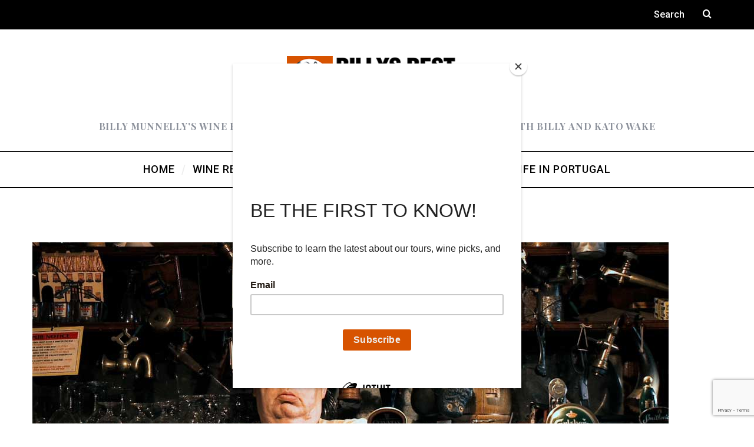

--- FILE ---
content_type: text/html; charset=utf-8
request_url: https://www.google.com/recaptcha/api2/anchor?ar=1&k=6LftjIAaAAAAACXcSIyxqH_jFn2wRAgVA6EPvREG&co=aHR0cHM6Ly9iaWxseXNiZXN0Ym90dGxlcy5jb206NDQz&hl=en&v=PoyoqOPhxBO7pBk68S4YbpHZ&size=invisible&anchor-ms=20000&execute-ms=30000&cb=rybe63gk5ncb
body_size: 48780
content:
<!DOCTYPE HTML><html dir="ltr" lang="en"><head><meta http-equiv="Content-Type" content="text/html; charset=UTF-8">
<meta http-equiv="X-UA-Compatible" content="IE=edge">
<title>reCAPTCHA</title>
<style type="text/css">
/* cyrillic-ext */
@font-face {
  font-family: 'Roboto';
  font-style: normal;
  font-weight: 400;
  font-stretch: 100%;
  src: url(//fonts.gstatic.com/s/roboto/v48/KFO7CnqEu92Fr1ME7kSn66aGLdTylUAMa3GUBHMdazTgWw.woff2) format('woff2');
  unicode-range: U+0460-052F, U+1C80-1C8A, U+20B4, U+2DE0-2DFF, U+A640-A69F, U+FE2E-FE2F;
}
/* cyrillic */
@font-face {
  font-family: 'Roboto';
  font-style: normal;
  font-weight: 400;
  font-stretch: 100%;
  src: url(//fonts.gstatic.com/s/roboto/v48/KFO7CnqEu92Fr1ME7kSn66aGLdTylUAMa3iUBHMdazTgWw.woff2) format('woff2');
  unicode-range: U+0301, U+0400-045F, U+0490-0491, U+04B0-04B1, U+2116;
}
/* greek-ext */
@font-face {
  font-family: 'Roboto';
  font-style: normal;
  font-weight: 400;
  font-stretch: 100%;
  src: url(//fonts.gstatic.com/s/roboto/v48/KFO7CnqEu92Fr1ME7kSn66aGLdTylUAMa3CUBHMdazTgWw.woff2) format('woff2');
  unicode-range: U+1F00-1FFF;
}
/* greek */
@font-face {
  font-family: 'Roboto';
  font-style: normal;
  font-weight: 400;
  font-stretch: 100%;
  src: url(//fonts.gstatic.com/s/roboto/v48/KFO7CnqEu92Fr1ME7kSn66aGLdTylUAMa3-UBHMdazTgWw.woff2) format('woff2');
  unicode-range: U+0370-0377, U+037A-037F, U+0384-038A, U+038C, U+038E-03A1, U+03A3-03FF;
}
/* math */
@font-face {
  font-family: 'Roboto';
  font-style: normal;
  font-weight: 400;
  font-stretch: 100%;
  src: url(//fonts.gstatic.com/s/roboto/v48/KFO7CnqEu92Fr1ME7kSn66aGLdTylUAMawCUBHMdazTgWw.woff2) format('woff2');
  unicode-range: U+0302-0303, U+0305, U+0307-0308, U+0310, U+0312, U+0315, U+031A, U+0326-0327, U+032C, U+032F-0330, U+0332-0333, U+0338, U+033A, U+0346, U+034D, U+0391-03A1, U+03A3-03A9, U+03B1-03C9, U+03D1, U+03D5-03D6, U+03F0-03F1, U+03F4-03F5, U+2016-2017, U+2034-2038, U+203C, U+2040, U+2043, U+2047, U+2050, U+2057, U+205F, U+2070-2071, U+2074-208E, U+2090-209C, U+20D0-20DC, U+20E1, U+20E5-20EF, U+2100-2112, U+2114-2115, U+2117-2121, U+2123-214F, U+2190, U+2192, U+2194-21AE, U+21B0-21E5, U+21F1-21F2, U+21F4-2211, U+2213-2214, U+2216-22FF, U+2308-230B, U+2310, U+2319, U+231C-2321, U+2336-237A, U+237C, U+2395, U+239B-23B7, U+23D0, U+23DC-23E1, U+2474-2475, U+25AF, U+25B3, U+25B7, U+25BD, U+25C1, U+25CA, U+25CC, U+25FB, U+266D-266F, U+27C0-27FF, U+2900-2AFF, U+2B0E-2B11, U+2B30-2B4C, U+2BFE, U+3030, U+FF5B, U+FF5D, U+1D400-1D7FF, U+1EE00-1EEFF;
}
/* symbols */
@font-face {
  font-family: 'Roboto';
  font-style: normal;
  font-weight: 400;
  font-stretch: 100%;
  src: url(//fonts.gstatic.com/s/roboto/v48/KFO7CnqEu92Fr1ME7kSn66aGLdTylUAMaxKUBHMdazTgWw.woff2) format('woff2');
  unicode-range: U+0001-000C, U+000E-001F, U+007F-009F, U+20DD-20E0, U+20E2-20E4, U+2150-218F, U+2190, U+2192, U+2194-2199, U+21AF, U+21E6-21F0, U+21F3, U+2218-2219, U+2299, U+22C4-22C6, U+2300-243F, U+2440-244A, U+2460-24FF, U+25A0-27BF, U+2800-28FF, U+2921-2922, U+2981, U+29BF, U+29EB, U+2B00-2BFF, U+4DC0-4DFF, U+FFF9-FFFB, U+10140-1018E, U+10190-1019C, U+101A0, U+101D0-101FD, U+102E0-102FB, U+10E60-10E7E, U+1D2C0-1D2D3, U+1D2E0-1D37F, U+1F000-1F0FF, U+1F100-1F1AD, U+1F1E6-1F1FF, U+1F30D-1F30F, U+1F315, U+1F31C, U+1F31E, U+1F320-1F32C, U+1F336, U+1F378, U+1F37D, U+1F382, U+1F393-1F39F, U+1F3A7-1F3A8, U+1F3AC-1F3AF, U+1F3C2, U+1F3C4-1F3C6, U+1F3CA-1F3CE, U+1F3D4-1F3E0, U+1F3ED, U+1F3F1-1F3F3, U+1F3F5-1F3F7, U+1F408, U+1F415, U+1F41F, U+1F426, U+1F43F, U+1F441-1F442, U+1F444, U+1F446-1F449, U+1F44C-1F44E, U+1F453, U+1F46A, U+1F47D, U+1F4A3, U+1F4B0, U+1F4B3, U+1F4B9, U+1F4BB, U+1F4BF, U+1F4C8-1F4CB, U+1F4D6, U+1F4DA, U+1F4DF, U+1F4E3-1F4E6, U+1F4EA-1F4ED, U+1F4F7, U+1F4F9-1F4FB, U+1F4FD-1F4FE, U+1F503, U+1F507-1F50B, U+1F50D, U+1F512-1F513, U+1F53E-1F54A, U+1F54F-1F5FA, U+1F610, U+1F650-1F67F, U+1F687, U+1F68D, U+1F691, U+1F694, U+1F698, U+1F6AD, U+1F6B2, U+1F6B9-1F6BA, U+1F6BC, U+1F6C6-1F6CF, U+1F6D3-1F6D7, U+1F6E0-1F6EA, U+1F6F0-1F6F3, U+1F6F7-1F6FC, U+1F700-1F7FF, U+1F800-1F80B, U+1F810-1F847, U+1F850-1F859, U+1F860-1F887, U+1F890-1F8AD, U+1F8B0-1F8BB, U+1F8C0-1F8C1, U+1F900-1F90B, U+1F93B, U+1F946, U+1F984, U+1F996, U+1F9E9, U+1FA00-1FA6F, U+1FA70-1FA7C, U+1FA80-1FA89, U+1FA8F-1FAC6, U+1FACE-1FADC, U+1FADF-1FAE9, U+1FAF0-1FAF8, U+1FB00-1FBFF;
}
/* vietnamese */
@font-face {
  font-family: 'Roboto';
  font-style: normal;
  font-weight: 400;
  font-stretch: 100%;
  src: url(//fonts.gstatic.com/s/roboto/v48/KFO7CnqEu92Fr1ME7kSn66aGLdTylUAMa3OUBHMdazTgWw.woff2) format('woff2');
  unicode-range: U+0102-0103, U+0110-0111, U+0128-0129, U+0168-0169, U+01A0-01A1, U+01AF-01B0, U+0300-0301, U+0303-0304, U+0308-0309, U+0323, U+0329, U+1EA0-1EF9, U+20AB;
}
/* latin-ext */
@font-face {
  font-family: 'Roboto';
  font-style: normal;
  font-weight: 400;
  font-stretch: 100%;
  src: url(//fonts.gstatic.com/s/roboto/v48/KFO7CnqEu92Fr1ME7kSn66aGLdTylUAMa3KUBHMdazTgWw.woff2) format('woff2');
  unicode-range: U+0100-02BA, U+02BD-02C5, U+02C7-02CC, U+02CE-02D7, U+02DD-02FF, U+0304, U+0308, U+0329, U+1D00-1DBF, U+1E00-1E9F, U+1EF2-1EFF, U+2020, U+20A0-20AB, U+20AD-20C0, U+2113, U+2C60-2C7F, U+A720-A7FF;
}
/* latin */
@font-face {
  font-family: 'Roboto';
  font-style: normal;
  font-weight: 400;
  font-stretch: 100%;
  src: url(//fonts.gstatic.com/s/roboto/v48/KFO7CnqEu92Fr1ME7kSn66aGLdTylUAMa3yUBHMdazQ.woff2) format('woff2');
  unicode-range: U+0000-00FF, U+0131, U+0152-0153, U+02BB-02BC, U+02C6, U+02DA, U+02DC, U+0304, U+0308, U+0329, U+2000-206F, U+20AC, U+2122, U+2191, U+2193, U+2212, U+2215, U+FEFF, U+FFFD;
}
/* cyrillic-ext */
@font-face {
  font-family: 'Roboto';
  font-style: normal;
  font-weight: 500;
  font-stretch: 100%;
  src: url(//fonts.gstatic.com/s/roboto/v48/KFO7CnqEu92Fr1ME7kSn66aGLdTylUAMa3GUBHMdazTgWw.woff2) format('woff2');
  unicode-range: U+0460-052F, U+1C80-1C8A, U+20B4, U+2DE0-2DFF, U+A640-A69F, U+FE2E-FE2F;
}
/* cyrillic */
@font-face {
  font-family: 'Roboto';
  font-style: normal;
  font-weight: 500;
  font-stretch: 100%;
  src: url(//fonts.gstatic.com/s/roboto/v48/KFO7CnqEu92Fr1ME7kSn66aGLdTylUAMa3iUBHMdazTgWw.woff2) format('woff2');
  unicode-range: U+0301, U+0400-045F, U+0490-0491, U+04B0-04B1, U+2116;
}
/* greek-ext */
@font-face {
  font-family: 'Roboto';
  font-style: normal;
  font-weight: 500;
  font-stretch: 100%;
  src: url(//fonts.gstatic.com/s/roboto/v48/KFO7CnqEu92Fr1ME7kSn66aGLdTylUAMa3CUBHMdazTgWw.woff2) format('woff2');
  unicode-range: U+1F00-1FFF;
}
/* greek */
@font-face {
  font-family: 'Roboto';
  font-style: normal;
  font-weight: 500;
  font-stretch: 100%;
  src: url(//fonts.gstatic.com/s/roboto/v48/KFO7CnqEu92Fr1ME7kSn66aGLdTylUAMa3-UBHMdazTgWw.woff2) format('woff2');
  unicode-range: U+0370-0377, U+037A-037F, U+0384-038A, U+038C, U+038E-03A1, U+03A3-03FF;
}
/* math */
@font-face {
  font-family: 'Roboto';
  font-style: normal;
  font-weight: 500;
  font-stretch: 100%;
  src: url(//fonts.gstatic.com/s/roboto/v48/KFO7CnqEu92Fr1ME7kSn66aGLdTylUAMawCUBHMdazTgWw.woff2) format('woff2');
  unicode-range: U+0302-0303, U+0305, U+0307-0308, U+0310, U+0312, U+0315, U+031A, U+0326-0327, U+032C, U+032F-0330, U+0332-0333, U+0338, U+033A, U+0346, U+034D, U+0391-03A1, U+03A3-03A9, U+03B1-03C9, U+03D1, U+03D5-03D6, U+03F0-03F1, U+03F4-03F5, U+2016-2017, U+2034-2038, U+203C, U+2040, U+2043, U+2047, U+2050, U+2057, U+205F, U+2070-2071, U+2074-208E, U+2090-209C, U+20D0-20DC, U+20E1, U+20E5-20EF, U+2100-2112, U+2114-2115, U+2117-2121, U+2123-214F, U+2190, U+2192, U+2194-21AE, U+21B0-21E5, U+21F1-21F2, U+21F4-2211, U+2213-2214, U+2216-22FF, U+2308-230B, U+2310, U+2319, U+231C-2321, U+2336-237A, U+237C, U+2395, U+239B-23B7, U+23D0, U+23DC-23E1, U+2474-2475, U+25AF, U+25B3, U+25B7, U+25BD, U+25C1, U+25CA, U+25CC, U+25FB, U+266D-266F, U+27C0-27FF, U+2900-2AFF, U+2B0E-2B11, U+2B30-2B4C, U+2BFE, U+3030, U+FF5B, U+FF5D, U+1D400-1D7FF, U+1EE00-1EEFF;
}
/* symbols */
@font-face {
  font-family: 'Roboto';
  font-style: normal;
  font-weight: 500;
  font-stretch: 100%;
  src: url(//fonts.gstatic.com/s/roboto/v48/KFO7CnqEu92Fr1ME7kSn66aGLdTylUAMaxKUBHMdazTgWw.woff2) format('woff2');
  unicode-range: U+0001-000C, U+000E-001F, U+007F-009F, U+20DD-20E0, U+20E2-20E4, U+2150-218F, U+2190, U+2192, U+2194-2199, U+21AF, U+21E6-21F0, U+21F3, U+2218-2219, U+2299, U+22C4-22C6, U+2300-243F, U+2440-244A, U+2460-24FF, U+25A0-27BF, U+2800-28FF, U+2921-2922, U+2981, U+29BF, U+29EB, U+2B00-2BFF, U+4DC0-4DFF, U+FFF9-FFFB, U+10140-1018E, U+10190-1019C, U+101A0, U+101D0-101FD, U+102E0-102FB, U+10E60-10E7E, U+1D2C0-1D2D3, U+1D2E0-1D37F, U+1F000-1F0FF, U+1F100-1F1AD, U+1F1E6-1F1FF, U+1F30D-1F30F, U+1F315, U+1F31C, U+1F31E, U+1F320-1F32C, U+1F336, U+1F378, U+1F37D, U+1F382, U+1F393-1F39F, U+1F3A7-1F3A8, U+1F3AC-1F3AF, U+1F3C2, U+1F3C4-1F3C6, U+1F3CA-1F3CE, U+1F3D4-1F3E0, U+1F3ED, U+1F3F1-1F3F3, U+1F3F5-1F3F7, U+1F408, U+1F415, U+1F41F, U+1F426, U+1F43F, U+1F441-1F442, U+1F444, U+1F446-1F449, U+1F44C-1F44E, U+1F453, U+1F46A, U+1F47D, U+1F4A3, U+1F4B0, U+1F4B3, U+1F4B9, U+1F4BB, U+1F4BF, U+1F4C8-1F4CB, U+1F4D6, U+1F4DA, U+1F4DF, U+1F4E3-1F4E6, U+1F4EA-1F4ED, U+1F4F7, U+1F4F9-1F4FB, U+1F4FD-1F4FE, U+1F503, U+1F507-1F50B, U+1F50D, U+1F512-1F513, U+1F53E-1F54A, U+1F54F-1F5FA, U+1F610, U+1F650-1F67F, U+1F687, U+1F68D, U+1F691, U+1F694, U+1F698, U+1F6AD, U+1F6B2, U+1F6B9-1F6BA, U+1F6BC, U+1F6C6-1F6CF, U+1F6D3-1F6D7, U+1F6E0-1F6EA, U+1F6F0-1F6F3, U+1F6F7-1F6FC, U+1F700-1F7FF, U+1F800-1F80B, U+1F810-1F847, U+1F850-1F859, U+1F860-1F887, U+1F890-1F8AD, U+1F8B0-1F8BB, U+1F8C0-1F8C1, U+1F900-1F90B, U+1F93B, U+1F946, U+1F984, U+1F996, U+1F9E9, U+1FA00-1FA6F, U+1FA70-1FA7C, U+1FA80-1FA89, U+1FA8F-1FAC6, U+1FACE-1FADC, U+1FADF-1FAE9, U+1FAF0-1FAF8, U+1FB00-1FBFF;
}
/* vietnamese */
@font-face {
  font-family: 'Roboto';
  font-style: normal;
  font-weight: 500;
  font-stretch: 100%;
  src: url(//fonts.gstatic.com/s/roboto/v48/KFO7CnqEu92Fr1ME7kSn66aGLdTylUAMa3OUBHMdazTgWw.woff2) format('woff2');
  unicode-range: U+0102-0103, U+0110-0111, U+0128-0129, U+0168-0169, U+01A0-01A1, U+01AF-01B0, U+0300-0301, U+0303-0304, U+0308-0309, U+0323, U+0329, U+1EA0-1EF9, U+20AB;
}
/* latin-ext */
@font-face {
  font-family: 'Roboto';
  font-style: normal;
  font-weight: 500;
  font-stretch: 100%;
  src: url(//fonts.gstatic.com/s/roboto/v48/KFO7CnqEu92Fr1ME7kSn66aGLdTylUAMa3KUBHMdazTgWw.woff2) format('woff2');
  unicode-range: U+0100-02BA, U+02BD-02C5, U+02C7-02CC, U+02CE-02D7, U+02DD-02FF, U+0304, U+0308, U+0329, U+1D00-1DBF, U+1E00-1E9F, U+1EF2-1EFF, U+2020, U+20A0-20AB, U+20AD-20C0, U+2113, U+2C60-2C7F, U+A720-A7FF;
}
/* latin */
@font-face {
  font-family: 'Roboto';
  font-style: normal;
  font-weight: 500;
  font-stretch: 100%;
  src: url(//fonts.gstatic.com/s/roboto/v48/KFO7CnqEu92Fr1ME7kSn66aGLdTylUAMa3yUBHMdazQ.woff2) format('woff2');
  unicode-range: U+0000-00FF, U+0131, U+0152-0153, U+02BB-02BC, U+02C6, U+02DA, U+02DC, U+0304, U+0308, U+0329, U+2000-206F, U+20AC, U+2122, U+2191, U+2193, U+2212, U+2215, U+FEFF, U+FFFD;
}
/* cyrillic-ext */
@font-face {
  font-family: 'Roboto';
  font-style: normal;
  font-weight: 900;
  font-stretch: 100%;
  src: url(//fonts.gstatic.com/s/roboto/v48/KFO7CnqEu92Fr1ME7kSn66aGLdTylUAMa3GUBHMdazTgWw.woff2) format('woff2');
  unicode-range: U+0460-052F, U+1C80-1C8A, U+20B4, U+2DE0-2DFF, U+A640-A69F, U+FE2E-FE2F;
}
/* cyrillic */
@font-face {
  font-family: 'Roboto';
  font-style: normal;
  font-weight: 900;
  font-stretch: 100%;
  src: url(//fonts.gstatic.com/s/roboto/v48/KFO7CnqEu92Fr1ME7kSn66aGLdTylUAMa3iUBHMdazTgWw.woff2) format('woff2');
  unicode-range: U+0301, U+0400-045F, U+0490-0491, U+04B0-04B1, U+2116;
}
/* greek-ext */
@font-face {
  font-family: 'Roboto';
  font-style: normal;
  font-weight: 900;
  font-stretch: 100%;
  src: url(//fonts.gstatic.com/s/roboto/v48/KFO7CnqEu92Fr1ME7kSn66aGLdTylUAMa3CUBHMdazTgWw.woff2) format('woff2');
  unicode-range: U+1F00-1FFF;
}
/* greek */
@font-face {
  font-family: 'Roboto';
  font-style: normal;
  font-weight: 900;
  font-stretch: 100%;
  src: url(//fonts.gstatic.com/s/roboto/v48/KFO7CnqEu92Fr1ME7kSn66aGLdTylUAMa3-UBHMdazTgWw.woff2) format('woff2');
  unicode-range: U+0370-0377, U+037A-037F, U+0384-038A, U+038C, U+038E-03A1, U+03A3-03FF;
}
/* math */
@font-face {
  font-family: 'Roboto';
  font-style: normal;
  font-weight: 900;
  font-stretch: 100%;
  src: url(//fonts.gstatic.com/s/roboto/v48/KFO7CnqEu92Fr1ME7kSn66aGLdTylUAMawCUBHMdazTgWw.woff2) format('woff2');
  unicode-range: U+0302-0303, U+0305, U+0307-0308, U+0310, U+0312, U+0315, U+031A, U+0326-0327, U+032C, U+032F-0330, U+0332-0333, U+0338, U+033A, U+0346, U+034D, U+0391-03A1, U+03A3-03A9, U+03B1-03C9, U+03D1, U+03D5-03D6, U+03F0-03F1, U+03F4-03F5, U+2016-2017, U+2034-2038, U+203C, U+2040, U+2043, U+2047, U+2050, U+2057, U+205F, U+2070-2071, U+2074-208E, U+2090-209C, U+20D0-20DC, U+20E1, U+20E5-20EF, U+2100-2112, U+2114-2115, U+2117-2121, U+2123-214F, U+2190, U+2192, U+2194-21AE, U+21B0-21E5, U+21F1-21F2, U+21F4-2211, U+2213-2214, U+2216-22FF, U+2308-230B, U+2310, U+2319, U+231C-2321, U+2336-237A, U+237C, U+2395, U+239B-23B7, U+23D0, U+23DC-23E1, U+2474-2475, U+25AF, U+25B3, U+25B7, U+25BD, U+25C1, U+25CA, U+25CC, U+25FB, U+266D-266F, U+27C0-27FF, U+2900-2AFF, U+2B0E-2B11, U+2B30-2B4C, U+2BFE, U+3030, U+FF5B, U+FF5D, U+1D400-1D7FF, U+1EE00-1EEFF;
}
/* symbols */
@font-face {
  font-family: 'Roboto';
  font-style: normal;
  font-weight: 900;
  font-stretch: 100%;
  src: url(//fonts.gstatic.com/s/roboto/v48/KFO7CnqEu92Fr1ME7kSn66aGLdTylUAMaxKUBHMdazTgWw.woff2) format('woff2');
  unicode-range: U+0001-000C, U+000E-001F, U+007F-009F, U+20DD-20E0, U+20E2-20E4, U+2150-218F, U+2190, U+2192, U+2194-2199, U+21AF, U+21E6-21F0, U+21F3, U+2218-2219, U+2299, U+22C4-22C6, U+2300-243F, U+2440-244A, U+2460-24FF, U+25A0-27BF, U+2800-28FF, U+2921-2922, U+2981, U+29BF, U+29EB, U+2B00-2BFF, U+4DC0-4DFF, U+FFF9-FFFB, U+10140-1018E, U+10190-1019C, U+101A0, U+101D0-101FD, U+102E0-102FB, U+10E60-10E7E, U+1D2C0-1D2D3, U+1D2E0-1D37F, U+1F000-1F0FF, U+1F100-1F1AD, U+1F1E6-1F1FF, U+1F30D-1F30F, U+1F315, U+1F31C, U+1F31E, U+1F320-1F32C, U+1F336, U+1F378, U+1F37D, U+1F382, U+1F393-1F39F, U+1F3A7-1F3A8, U+1F3AC-1F3AF, U+1F3C2, U+1F3C4-1F3C6, U+1F3CA-1F3CE, U+1F3D4-1F3E0, U+1F3ED, U+1F3F1-1F3F3, U+1F3F5-1F3F7, U+1F408, U+1F415, U+1F41F, U+1F426, U+1F43F, U+1F441-1F442, U+1F444, U+1F446-1F449, U+1F44C-1F44E, U+1F453, U+1F46A, U+1F47D, U+1F4A3, U+1F4B0, U+1F4B3, U+1F4B9, U+1F4BB, U+1F4BF, U+1F4C8-1F4CB, U+1F4D6, U+1F4DA, U+1F4DF, U+1F4E3-1F4E6, U+1F4EA-1F4ED, U+1F4F7, U+1F4F9-1F4FB, U+1F4FD-1F4FE, U+1F503, U+1F507-1F50B, U+1F50D, U+1F512-1F513, U+1F53E-1F54A, U+1F54F-1F5FA, U+1F610, U+1F650-1F67F, U+1F687, U+1F68D, U+1F691, U+1F694, U+1F698, U+1F6AD, U+1F6B2, U+1F6B9-1F6BA, U+1F6BC, U+1F6C6-1F6CF, U+1F6D3-1F6D7, U+1F6E0-1F6EA, U+1F6F0-1F6F3, U+1F6F7-1F6FC, U+1F700-1F7FF, U+1F800-1F80B, U+1F810-1F847, U+1F850-1F859, U+1F860-1F887, U+1F890-1F8AD, U+1F8B0-1F8BB, U+1F8C0-1F8C1, U+1F900-1F90B, U+1F93B, U+1F946, U+1F984, U+1F996, U+1F9E9, U+1FA00-1FA6F, U+1FA70-1FA7C, U+1FA80-1FA89, U+1FA8F-1FAC6, U+1FACE-1FADC, U+1FADF-1FAE9, U+1FAF0-1FAF8, U+1FB00-1FBFF;
}
/* vietnamese */
@font-face {
  font-family: 'Roboto';
  font-style: normal;
  font-weight: 900;
  font-stretch: 100%;
  src: url(//fonts.gstatic.com/s/roboto/v48/KFO7CnqEu92Fr1ME7kSn66aGLdTylUAMa3OUBHMdazTgWw.woff2) format('woff2');
  unicode-range: U+0102-0103, U+0110-0111, U+0128-0129, U+0168-0169, U+01A0-01A1, U+01AF-01B0, U+0300-0301, U+0303-0304, U+0308-0309, U+0323, U+0329, U+1EA0-1EF9, U+20AB;
}
/* latin-ext */
@font-face {
  font-family: 'Roboto';
  font-style: normal;
  font-weight: 900;
  font-stretch: 100%;
  src: url(//fonts.gstatic.com/s/roboto/v48/KFO7CnqEu92Fr1ME7kSn66aGLdTylUAMa3KUBHMdazTgWw.woff2) format('woff2');
  unicode-range: U+0100-02BA, U+02BD-02C5, U+02C7-02CC, U+02CE-02D7, U+02DD-02FF, U+0304, U+0308, U+0329, U+1D00-1DBF, U+1E00-1E9F, U+1EF2-1EFF, U+2020, U+20A0-20AB, U+20AD-20C0, U+2113, U+2C60-2C7F, U+A720-A7FF;
}
/* latin */
@font-face {
  font-family: 'Roboto';
  font-style: normal;
  font-weight: 900;
  font-stretch: 100%;
  src: url(//fonts.gstatic.com/s/roboto/v48/KFO7CnqEu92Fr1ME7kSn66aGLdTylUAMa3yUBHMdazQ.woff2) format('woff2');
  unicode-range: U+0000-00FF, U+0131, U+0152-0153, U+02BB-02BC, U+02C6, U+02DA, U+02DC, U+0304, U+0308, U+0329, U+2000-206F, U+20AC, U+2122, U+2191, U+2193, U+2212, U+2215, U+FEFF, U+FFFD;
}

</style>
<link rel="stylesheet" type="text/css" href="https://www.gstatic.com/recaptcha/releases/PoyoqOPhxBO7pBk68S4YbpHZ/styles__ltr.css">
<script nonce="Lh5LLvpbfRiaz2mwJZAgxQ" type="text/javascript">window['__recaptcha_api'] = 'https://www.google.com/recaptcha/api2/';</script>
<script type="text/javascript" src="https://www.gstatic.com/recaptcha/releases/PoyoqOPhxBO7pBk68S4YbpHZ/recaptcha__en.js" nonce="Lh5LLvpbfRiaz2mwJZAgxQ">
      
    </script></head>
<body><div id="rc-anchor-alert" class="rc-anchor-alert"></div>
<input type="hidden" id="recaptcha-token" value="[base64]">
<script type="text/javascript" nonce="Lh5LLvpbfRiaz2mwJZAgxQ">
      recaptcha.anchor.Main.init("[\x22ainput\x22,[\x22bgdata\x22,\x22\x22,\[base64]/[base64]/[base64]/KE4oMTI0LHYsdi5HKSxMWihsLHYpKTpOKDEyNCx2LGwpLFYpLHYpLFQpKSxGKDE3MSx2KX0scjc9ZnVuY3Rpb24obCl7cmV0dXJuIGx9LEM9ZnVuY3Rpb24obCxWLHYpe04odixsLFYpLFZbYWtdPTI3OTZ9LG49ZnVuY3Rpb24obCxWKXtWLlg9KChWLlg/[base64]/[base64]/[base64]/[base64]/[base64]/[base64]/[base64]/[base64]/[base64]/[base64]/[base64]\\u003d\x22,\[base64]\\u003d\x22,\x22w5QWw6g6wqY4Ny5pY8KUwrZVwpzCv1bDncK+HQDClAnDjcKTwpNLfUZVMRrCs8O8P8KnbcKIb8Ocw5QRwqvDssOgD8OQwoBILcO9BH7DrgNZwqzCgsOPw5kDw6TCocK4wrcNe8KeacKsOcKke8OePTDDkD5Hw6BIwq/[base64]/DqMO+fsO+woQ9AsKNPWDChsOAw4PChUDCkShVw4LCs8OOw78fW01mP8KqPRnCtjXChFUVwrnDk8Onw67DvRjDtxJPOBVCfMKRwrsBJMOfw61lwrZNOcKkwoHDlsO/w7cPw5HCkSJlFhvCk8Omw5xRacKhw6TDlMKHw7LChhoSwpx4ShslXHovw7pqwplLw75GNsKUAcO4w6zDnHxZKcOsw5XDi8O3A3VJw43Cs2rDskXDvh/Cp8KfcAhdNcO1YMOzw4hmw6zCmXjChsOMw6rCnMOZw7kQc01ub8OHaDPCjcOrJSY5w7U/woXDtcOXw4HCk8OHwpHCnDdlw6HCg8KHwoxSwp/DqBh4wrHDnMK1w4B2woUOAcKbN8OWw6HDqlBkTRJTwo7DksKFwrPCrF3Dmn3DpyTCuXvCmxjDuEcYwrYtYiHCpcK8w6jClMKuwqFYAT3Cq8KKw4/DtUhROsKCw7vCryBQwoBmGVwdwro6KEvDrmM9w74cMlxHwpPChVQ8wpxbHcKATwTDrXXCpcONw7HDtsKRa8K9wrIEwqHCs8Kewp1mJcOPwoTCmMKZEcKKZRPDqcOyHw/Dp3J/P8KAwpnChcOMa8K1dcKSwqnCg1/DryfDuATCqQzCp8OHPBIkw5Viw5/DssKiK0zDtGHCnSgEw7nCusKhIsKHwpMqw61jwoLCvcOoScOgAFLCjMKUw7XDsx/[base64]/eMKoeFXDh150w6lmRsOfwr4Uw4IDNMOyMQbCrMKfR8K/w5HDj8KMeHE+JsKxwpbDsG8jwqvDl2rCicOeF8OwMVTDpzXDtQbCnsK8FkDDgyYOwqRBLH9SC8O0w4NnJMKmw6fCkkHCo0vDn8KTw6TDkD97w7/[base64]/w7FcY8KYccKrw5XDj8O8GMKAGSTDqiJoV8K2woXCrcOkwqFzE8OlIsOMwrXCucKZcXV+woTCklTDvsOyKcOpwq3CjU/CrXVTT8O8NQAAJ8OYw5EQw6c8wqLCisO1PAZ1w67DlyXDvcOlLBR9w7zCqQrCqsOHwrDDl13Ch1wfCE7DogBuCsKswp/Cj07Di8K/Q3vCvzdleFNkVMO9ZXvCtcKmwrJ4w5Z7w61OB8O5wqLDrcOjw7nDr17Coh9iLcK7JsOFFHPCkcOJSwAxZsOdA21NPwbDjsO1wp/Csm7DnMKlw7AMw5QIwpV9wqo7TgvCj8O1Y8OHM8OQHcOzSMKZwpZ9w7wDaGAaZUlrw6rDgR/[base64]/[base64]/Cp8Opw4fCnEvCrwBsLEXDqjAgw6NLw7fCpR3CjcKdwpDDkWYjH8K4wonDuMKmK8Kkw7pCw4/CqMOGw7zDk8OywpHDnMO4GAojTRwAw6phMMK7McKQXBFqcSZOw7LDg8OPwp9TwprDtz0jwrkawq/[base64]/DrMOAaMO7w6nChSXDjmc5RF7CscKYKyhlw7jCvSPCr8K+wpoBFDbDiMOuKU7CsMO/EE0icsKxQMOQw6hUZ1fDtcK4w5LDmzTCgsO2bsKdT8K+XcO4ZhclVcKQwqbDsAgMwr09WU/CrCjCrDjCnMKvJzIww7vDqsO5wrbCocOGwroOwrIxw49fw4d0wqw6wqzDlcKHw4V6woJHT0/Cm8OswpEhwrZKw519YsO2TsKBwrvCjcODw6xlN0fCtcKtw4bDo1PDvcK/w4zCssOOwpcsW8O1W8KJQsKkR8Kxwq1uS8OSVVh8woXDuwYowplKw6XDnRfDjcOJeMKOFiPCt8Kew5vDlytbwrgmPyMkw5A7V8K+J8OiwoZpLyVIwoJbZg/[base64]/wo84cVzDk2tlwqd3wpRnZ3kvwrrDu8OiXyzCvSfCisORXMKBT8OWYwA1WMKdw6DCh8KvwptQTcK/w51vBGotcCLCiMK4wpJmw7ItNsK+wrcDM2oHLynDl0xTwo3CnsKCw4XDn2Zfw6U9YAnDisK5DnFPwp/CrsKrfCBOEGPDg8OJw540w4HDrsK/LFEKwpsAcMKwV8O+alvDswwzw5lEw7rDicK5IcKEdUcLw5HCgHpqw6LDusOWw4/CkDx3SzXCosKWw6tbCGhoP8ORFQV2w5l/wp48cFPDpsOfNcO6wqV7w6xUwqUzw6pJwpMywrPCvEvDjmYhEMKSXxcqfMOhK8O8UFbCiW0/dVMGGRwYVMK4woNAwow3wpfDnsKiBMKHK8Oaw7zCq8O/[base64]/CgMO8woHCmCvDvcK9wr96w7Jww68iwrA0cwfDtgDDp1cew5vCmQJPH8OMwpcVwrxFUcKpw4zCnMKRIMKZw7LDkh3Cl2rCvjHChcKYBSp9wq9xaVQ4wpLDhG4nBg3CsMKFMcKtZnzCuMO6FMOqQsKGEEPDlh/[base64]/ChsKbXMKNOMKKwoB+wonDo3LCi8KPKygFOlXDkMO2KMKbwo/CucKPNwrCvzjCp2Rcw4fCoMOJw7EvwpbCuGXDvlTDpCp3YXY+UcKTTMOxdcOzw6ZBwoJaGCzCqTQ9w5dsVEPDisOLw4deVsO3w5Q7TXkVw4F/w50kEcKyYg7DpDUycsKXBw8RN8KBwrUTw5PDgcOUWwjDtQnDmR7ClcOhOhjCusO1wr3ConjCoMOxw5rDkxdQw6TCqMOmIz9Awpc2wrUnHkjCoQZoJMOXwpphworDt0o2w5BCJsOsE8KJwqDDn8OCwrXDvWh/wrRJwo3Dl8KqwpfDsnnDuMOhLsKxw6bCjydKKWdgFgXCq8K0wolPw4x/w7IzMsKEf8O1wpjDiVbCtwIQwq9wO3HCusKCwrtNaEJkKcKTwrM0J8ObUmFgw7AQwq1QAz7Dn8ORwpzDqsO4BF9cw5zCi8OdwpnDrSLCilnCu3HCscKSw4Faw75lw4rDvgrCmGg7wqkPSijDi8OxHxXDvcOvHD3CtsKOesODTR/[base64]/Dr8KiwonCjyhIwqgFVsObwolWwq17w5jDnsO9IkvCi2fCgipOwoJXEcOMwqXDucKFZcODw7HCu8KYw6xtFy/DgMKQwr7CmsO8Z1PCt2VfwojCviMDw5TCi2rDollfIWd9WsOjYFhgUV/[base64]/PD3Cs8OyLMKuwqp8QcOOwpt6w4Rrw4TCncOFwqAreyzDssOtEXk1w5jCqk1II8OJVC/DkUttSBHCoMKgSlrCtcKew6xvw7LCuMKgesK+fi/[base64]/CoMKeXMOmw4YgN8KQwolLwrd0wppPS8KKw7XCusOWwqQvLMKVRMOcTAvDj8KBwpbDgMKGwp3CgW1lLMKmwqfCqllzw47DvcOhKMO8w6rCtMO+RnpVw4zDkiVLwqTCpsKIVk9KecOjQB/Dk8O+wp/CjwpWEsOJPCfDpsOgUVwHHcOaY20Qw7TDuGtXwod+KnTDncKnwqnDpcOjw6XDucOgasOnw6TCnsKpYcOUw5TDhsKGwoPDj1ZIOcOcw5HDuMOhw4ZmNxUAKsO/[base64]/FSLCocK3wrJ9wo3CrMO5w6Z5w6HDghc1w700esO+asOwVcKqwqjCvsK+ADHCjUo3wp0uwqQYwpMvw4dYBsOww5bCiTIzEcOvN2XDs8KId3LDuVl+SE7DqSvDhEbDrcKuwrtiwrEJCCLDnAA9w7/CrsKbw6drQMKSTSHDuHnDo8O0w5haUMKUw7l8csOtwrTDuMKAw7rDo8KpwpN1w5QuXsOfwogEwozCjyEbEMOzw6nDkQJywq7Cm8O5KQ9Iw4p0wqLDu8KOwpsXLcKLwpIZwoLDjcOhE8K4O8OBw4gPIhTCoMOQw79nOR/Dv23Chx88w7zCoHM0w5TCvcOuCMKHF2M+woTDpMKmJknDr8KAEG3DkFfDgGLDrmcGasOSX8KxHcOcw69Dw5wRwprDr8KQwrPCpW/CpMKywos9w5DCm1nChn4SLTcTRzLCl8Knw58xWMOww5tOwoguw58gdcKRwrLCmsOLcRpND8O2w5Bnw6rChQFCEMKyGVHCh8OCa8KOWcKGwolqw5IIAcODecK4TsOQw7/DucO1w4/Cg8OqIi/[base64]/w6/[base64]/DnDPCs8O/VwzClQLCj2UGI8O3wq/CmMOCw7dMw6YJw49cWcOicsK0TMK8wqEJfsKBwrYTNh3CocK9N8KTwqPCjsKYEMKgCQvCl3R2w69VUQPCpC0YJcKDw73DrmPDjypNLsOsXnXCky/Cq8OtasO6wqPDi1ArPMO3E8KPwpkkwqbDkk3DvksZw6rDpMKETcO8A8Ohw4pEw4Nuc8KcNy44w50bBAXCgsKWw45JTsONwpbCgFh8dMK2woPDrsOewqfDpk4eC8KIFcKmw7Y0BRNIw787w6PCl8Kww61cCAbCoQrCkcK2wpIlw6lHwr/DvH1zP8OxPx02w5zCkkzDp8OJwrB/w6fDt8KxB11FOcKfwo/[base64]/DhWFnSsOCUDBuwq/[base64]/CqMO3wpHCgcOzw4MOD8OhwpV7wpnDtcKQHBpSw5XDqsKew7jCh8KgQMKowq8wNFF6w6Q1wrh2Cnd7w4QGDMKWwoMqKgHCoSt7RSjCgcKrw5nDoMO3w41aPW/[base64]/CrEkxw5TDjcO+wrDCoMOUXlTDpF7DksOkwq0eag7CmcOww7XCm8KaDcKUwp8DMmHCh19UCFHDpcKYEVjDigXDkiMFwqgufx/Ckwkyw5bDtVQfwrbCksKmw5HCpBfCg8Ktw6tuw4fDksOZw6dmwpFxwpHDh0rCisOGP3g0VMKRCRIaGMKLwpDCk8OYwozClcKfw5/CpsKiUX/DmcOewonDosKuHkYsw75WFxdBGcOxL8OcbcO3wr1aw5VWGjYgw7rDgV11wqA2wq/CmgAcwpnCssOFwqLCugJDbz5STCfCn8OqUFlAwo4sDsKUw7gdC8OBJ8KYwrPDsTHDssKSwrjDsBoqwo/Dow/[base64]/DncKawqMFbTHComDDmz8Tw45owq/[base64]/TsOTwq/[base64]/CtU/Cpn4twoZxw5nDmMKLw5nDkFzDm8KYw6vCgsOSw5xQGcO0G8OkOmJqEFYYRMK3w6l2wodhwqJRwr8ow7NIw5oTw5/[base64]/ClsODG8O5fsKdw5/DjsKlwpMnw5fCqsO+czvDqTXCg2PCtmhkw5rChW8KSmsSBsOMb8KOw5XDpcKkIcOAwpA6E8O1wrvDh8KTw4fDhMOiwqTCryLCpzXCtkhBH1PDmSzDgA7CvcO9ccKvfUd7Kn/DhcKMPW/Ds8OIw5TDusOALjMdwoLDjTbDjcKswq5nw5lqNcKQOsKJdcKNP23DslLCpsOSGHx9w4Fbwo5Ywr3DhHoXYXUxMcKkw41ndCfDmcKQRcOnIMKRw5dJw77Dsi7DmnrCijnDh8OVIsKdDC1OMAlpecK3LcO4R8OdOlMfw5TCii/Dp8OJbMKmwpfCvMKwwpFiU8Kkw5nCvSXCmsKUwqDCsShuwpREw77ClsK+w7bDi2DDmR8AwpfCp8KBw7okwr7DsncywpLClm5pYcOpFMODw5l3w5NWw5bDr8OMWjsFw6pWw7LCoUXCh37Dg3TDsH0Gw7x6VMK8UT/DggcsSnwJXsK7wrjCn1RJw4bDvMKhw7jDvFVXF3AYw5vDhG3DsVojBCsFYsKgwp4GWsKww6PDvCdTMsKKwp/DvcK6ccOzKMORwotARsKxG1I5FcO0wr/CisKjwpdJw6NBT1zCswTDm8Kuw6/[base64]/Ck8K5wrrCu8KFIsO6YibDuMOCwo/Du1l4woUbRsK1wqYPUMOjbXHDukzCpQUJEcKzSn3Du8K2woXCryrDtyPCpsKhGWxHwpDDgS3Cjl/CjBhdNcOObMOnJwTDl8OZwqLDgMOgI1HDglVuWMOATsONw5dZw5TCusKBF8O5w6nDjh7CpAnDiUpQC8O9CHYQwojCvih3FMOdwrLCoFTDiA9WwoZPwqU1KU7Cq0/DqRPCugnDlH/[base64]/DgcKmXz/DhT/Dgw7Cl8K+w6bDjcOAAUvDiUwkwpQbw4Jiw7FFwrpXHsOSBBcrCGjCr8O5w6FXwoZxVMOnwoQaw6DDjn3CicK2bMK/w6TCg8KWO8KlwpjCnsKJRcOaRsKVw5LDgsOjwoUyw786wqbDuFcEwpTDnlfDkMO1w6FlwovCvsKRcWHCm8K3HyjDiW3CrcKDFyzChsOyw6rDrVQawp1dw59gEMKFAEtVSjcwwqh+wrHDlF8hH8OPHcKDVcOFw47CksOsLijCrcO1ccKLOcK2wo4Qw6Frwp/CtsOmwq98woHDisK1wpMswoXDpnjCuS0iwpg6wpJ7w4/DjShBT8K+w5/Dj8OCbHwMRsKBw5V4w43Ch3pkwqnDlMOxwrTCuMKmwpjCqcKXG8K+woRrwqs6wr9ww4PCpjo2w7zCuRjDlmjDuBl9bcOAwrd9w5glN8OuwrTDuMKzcTvCgwsOeV/[base64]/w47CpCHDmyJhw6LCgDdLKjsNwqYKwrzDlsOHw5Erw7FiacOyXl8Ufj9OeSrCrsOrwr5MwpVgw5TChcK0bcK4LMK1CDvDuGTCrMOTPBsZMj9gw7JqRlPDvsOSAMKCw7bCunzCq8KpwqHDjMKTwrLDvQ/Ch8KKbA/DgcOcw77Cs8Ojwq/Dv8KuZSjCgHTDr8OVw4rClcOcUsKSw5zDrXkUID9Jc8OASmdNPsO3AcOyIlVXwpzChcK4QsOXWxQYw4HCg34Kwq9BN8KQw57DuHhww615K8KNw7fDusOZw57CqcOMLsKKXEVSEzbCpcOuwqAfw4hmQV0sw4TDi37Dn8Ouw6zCpcOrwoDCrcOMwpkod8KyXR3CmW/DgMO/wqRvFcK9CVTCqyPDosKNwpvDp8KtZmHCrMKqFC3ChUYIRsOswpzDo8KJw7YvN1QJV0zCrsKZw605UsOfPFLDrMK8dULCtMOUw5pGTsKhM8KOe8KcCsOPwrVdwqTDpgVBwodSw6/DgzBowqXCrE5DwrvDsFd2EsKLwpd0w6XCjQzCnUJNwp/CiMOmw7jChMKCw71BIlFkQGHCgQ1xecKAY3DDqMKQZzVYXcOZw6MxAzgYVcOEw5rDrTbDosO0DMOzecOCGcKWwoxoawkNTjgbShotwonDlkUxJjlOwrJEwo5Gw4vDrw4ARhBzdFXDncKdwppoQDgDEMOPwr/DomPDuMOHE3DDgxZZDxsVwrrChihtwo99SWLCpsOlwrfCqhbCnC3DlTUPw4bDg8Kcw7wZw5xibkrChcO4w6jDjcO/GsO1KsKFw51qw6w2LgzDhMOXw47DlQwWIivCisOnDsKIw7Jjw7zCglZZT8OcAsKIchLCk00MFFfDpVfDucOmwqEFZsKZBcKgw41CP8KMB8ONw5/[base64]/CkFMmdsKpwrrDnMKwJMKZwptew4gRB2zClcKrIhdUKgXDkwTDv8KWw7LCqcK5w6bCl8O+NsOBwqPDiRvDjRbDim0fwo/[base64]/CnSnDpcOKw7zCrcKxWcKHfwrDhlMKwow5w4xxwoDCgRTDpMOlRxrDt0XDqsKywrPCuUXCl13DtcOTwqlKawXCjkNvwr1Aw58nw4JgccKOBy1OwqLCp8KOw4PCmxrCoD7CuF/[base64]/[base64]/DsMOmAsKGw4kIbsKCBRnClMKkOHg5cMOmGSFgw5dgCcODZDPDtMKpwqHCskVDYMK9ZQkVwqYdw5PCisO4DMO7RcOZw6AHw4/DsMOBwr3DnlobAcOFwq9Hwr/DslQqw57Dtw3CtMKcw54bwp/DnQLDiDt6wodJTsK1w7bCgEzDicKvw67Dm8Ofw6k1KsOcwq8VFsKmeMKFY8KmwobDtwZKw65yZm0nK1AgCxHDgcKgMyjDv8O0fsOXwqDDnBTDusKGLSIFAsOOeRcvUcO+Aj3DuDsnCsOmw4rCqcKyb3PDiGfCo8Opw5/Ci8O0WsKwwozDuTHCnsKiw4tewrMSDDbDoDk/wpdbwokdK1wqw6fCtMKNEsOVdnHDu00xwq/DvsOGwpjDgENBw4/DscKkRMKMUB5GLjvDvWYQQcKvwqDDo2wtL2BcfAPCiWTDrR4pwohNNB/CkiXDvXBxPMOkw4fCs0TDtsOkaVpuw6RDfU1Iw4jDscOjw4YJwoMcwrlnwovDqlE9LVPCgGEnasK0P8KGwpfDmBHCpSrCqwQpesK4woNUVTXCqsKFw4HCnzTCmMKNw6zDmxxbOArDoALDgsKZwrVXw5/Cj3QywqvDpA96wpvCnlJtAMKSSMO4O8Ocw5YIw6zDhMOeImHDuBnDjyvCvELDs2fDmWfColXDqMKoEMKVBcKaH8OfUWTCj2Nlwo7CnEIEE287FizDo2LCsh/CgcKdbGduwpxcwqxCw7/DhMO4fF04wq/CvcKewprDocKVwpXDvcOoeRrCsxwPBMK9wpTDqn9Swpt3UEbChwpqw77CrMKoZDbCpMKtOMKEw7/[base64]/CnRRfwq3DjDrDjMKWwrbCusOSw5/CnMKtwotUbsKODQXCpsOuNcK2R8KCwpBXwpHCmi19wrTDtmRQw6zDi29fdQ7DikLCgMKBwr7Di8O2w5tOGg97w4fCmcKQRMK9w5lCwp7CkMOjw6bDvcK0LsKiw4LCiFsNw6kBUiM5w6Uid8O/cxxVw5MbwqbCsmUAwqrCocKGRDYwZ1jDtHTCssKOw5HClcKIw6VAWE4RwojDgBTDnMOVWXwhw57CpMKIwqVBDFsJw7rDqlnCjcKWwqIhWMK9ScKOwqbCsX/[base64]/[base64]/CisK4EMOWKcKzw5YOw77CvikeQsOOw6cXwoExwoBHw4JBw5dAwpbDi8KQdEvDp1J4SwXCjnzCnQUXeiUfwpRzw6jDksOSwrEtT8OsLUh6JsOTF8K2d8KZwop/wo96R8OACERLwpnDk8OpwqHDpRB+QHjCmzBSCMKgUE/Cv1jDn37Ci8O2VcO5w5LDh8O7a8O7MWbCoMOMwqZZw48RIsOVw5nDuiXCm8KMQihjwqQxwrPCqRzDkDrCmxUAwqFkAhHCr8OJwrrDpMKcbcORwqDCngLDsThuRT/Cvg4bal0hwoDCnMObMcOgw7cGw67CmXnCqcOvB0rCrsO7wq7Ct24Sw7tywobCvWvDg8Ovwq0Ywqw0ES3DjjbCpcK0w6UnwofChsKHwrzDlMKkBhkLwpfDhgMxemjCu8OuHMO5MsK3wrZWWsKxDMK4wokxGmNXHwdlwqDDrHjCu38bCsO/aWnDjMKGOX7DsMK5KMKywpd5GWTCjxdzRQ7DpmtmwqlpwoXCpUIVw48WCsK2SBQYHcOIw6wtwoNTEDNmB8O9w7tsQMK9UMKkV8ORYAnClsOtw7V6w5jDnMO9w5DDrcO4aB/Dm8OzAsOhNcKpL1bDtgTDqMOIw7PCscOzw4VYwobDnMO2w6fCmsOPDXksOcKzwoBWw6nCuGZgaFjCrlYvasK9w4DDiMOrwo88SsKcZcOEUMKuwrvCqAJqcsOHw4vDvwTDhMOBQXsdwqvDjEknBcK9IXDCl8KGwpg9wrJRw4bDgDl0wrPDmsKyw4vCp1t/wpDDk8OXO0VYw4PCkMKFUMOewqBsfUJXw70wwpjDu30cwofCqAZzXSLDlwPCiTvDgcKhGsOYw4crUzrCkUDDulrCtQ/DrGcTwoJwwo1Hw7fCjybDpRnCtsOLYnrDkHbDtsK1OsKjNhkKS27DnFcNwoXCpsKyw6/[base64]/RVFrMT/Dg2NOw4LDp8OiFMOYf8K7RxgPw4QYwoHDvcKPwpZWDMKRw4pdfsOhw5obw5QtJxslw7bCoMOiwrHDvsKCYMOww68/wqLDiMOWwr1PwqwawpTDq3xXQx/[base64]/DsnI3JMORVifCgXVvw47Ci8K4Sh/Dp3Zmw43CjSbChStVfEDCiApzOAIDAMKZw6vDnTHCi8KeQmwNwqp/w4fClEoYPsKIOQbDig4Vw6/Cg2oZQcOrw4TCnj9VXTvCqMKsczcWIlnCvWpJwppVw5UtQVpcwr52CcOqSMKMIQIdCGN1w4LCosKqU1jDuSYBTynCono9G8KGF8KVw6BZQHJEw6Uvw6fChRLChsK5wp56TUHDpMKgS2zCqVw8w71QOjB0IntbwojDp8OXw7zCosK+wr3Dj0fCtE1MX8OYw4VqV8K/a0LCs0suwo3CqsK/wqbDmMOSw5DCky7CrS3DnMOqwr0zwozCtsO2bmRuP8KMw4HCl0LCkyXDiRjCj8KHYhlABB4ZeBUew485w4hTwoXCnsKxwohaw5PDlUzDlWrDsjI9FsK0C0BOBMKUGsKKwo3DvcK7UnVHw5/DicKbwpIBw4vDusKlC0DDkcKYKinDiGkhwosgaMKLZWJsw7Z5wpcuw7TDkR3CglorwqbCvMKrw7JTBcOOwpfDvMKwwoDDlWHDsw9nWzXCpcOGaFo+w6B0wrxBw4nDiFRVY8K4FWEXXQDCvsKLwo/[base64]/wq3ClxPCssOXLcOmw67DtMOTBzbDmBXDuMK3wq0qaBU0w7g4wqxTw5XCiV7Dkw4uY8OwUiNMwo3CoizClMOxdMO+L8OWG8K4w43CksKew6M6HjZ3w77DocOuw67DmcK2w4kzf8KMe8KCw6ojwo/CgkzDpMKdwpzCpXTDkQ5cPwTDpMKxw6YNw4zCnWPCjcONcsKOFcKjw4PDpMOiw4djwpPCvSzClsK+w7XCgHTCg8O+cMOqM8Oid0vClsKrQsKJFTV9wqxGw4rDvlLDosO8w6kKwp4KUTdWw6PDpcO6w4/DmMOvwoLDnMOcwrEewrxXIcORd8OLw6zCq8Oow5DDvMKxwqRWw5TDgi9QR28GfcOmw58VwpXCqW7DmivDoMKYwrLDkQ3CqMOtw4RSw6LDvEPDrXk3wqZWNcKcVMKac2PDtcK/wqUwfsKQXTUgYsKVwrhHw7nCrlTDj8OMw7MuKnMvw6UpTGBqw4NSOMOSfm7ChcKHaXXCksK+S8KuIjnCph7Ct8ORw47CjMKwKwUow5YEwr42BgBtZsOIFMKHw7DCk8O6HTPDt8OtwpkrwroawpRwwpzCscKLQMOXw5/DgXfDh27Cl8K1LsKnGjVRw4DDm8Kjwq7CoQ5hw4HCjMOow7ARP8K1GMOTAMObU0tUQsOcw5vCo34OWcObe1s1ZiTCoXTDl8K4DWlDw4DDpmZYwp9+Hg/DhT1MwrnDogPDtXg2fE5gw5nClWFSYcOawr0mwpTDimcjw4XChQJSdsOSQcK/KcOwFsO/[base64]/DssKuw4JKPMOoW8OZIcK0IxnDssOJF8OWGsOpZMKPwrLDk8KGZRVwwpnCp8OKD2jDucOtM8KfCcOTwp51woNaUcKCw7vDpcO1ecOEHTTCvn7CuMO2wrMDwoJfw45Iw4DCuEbDu0DCqwLCggnDqsOCU8OIwofCqsKywqPDg8KCw7vDnVA/BsOne2rDvw0rw5TCmGJNwr9MOVLCtTfCuGzCrcOTJ8KfKcOYYsKnbV5NW1A2wrRlC8Kkw6vCvCATw5QGwpDDp8KTe8KTw6FZw6vDhErCsxQmIzjDp1rCrTIfw7ZSw6ZOeVTCgMOlw4/Ct8K6w5Ipw5TDn8OXw4JkwpkfUcOcB8O8G8KNUsOvw6/CiMKSw5LDr8KxZkd5DAp5w63DoMKQI2zCp3ZgIcKrM8Oew7zCjcOXQcOmeMKbw5XDncO6w5/CjMOTYSYMw5VUwrZAL8KNH8K/e8O2w7sbLMKvHhTCuwzDosO/wqoGXATChiHDpcKePsObVMOnIMOhw6VEBsOzbywZYCjDrm/Dj8KCw7IgC1jDmWZIeD9MfzozGMOYwoXCn8O5SsOpYUYdAEHDr8ODMMOyDsKgw6YHccOewoJPOMKuwrcYMjkPGjIma2ccYsOsNQ7CiELCrgAfw6xEwqzClcOxFmkCw5pHOMOgwo/CpcKjw5/CgsO3w6bDlcONIMO9w7k3woDCo3vDhsKBXsOzX8OjDgPDmUVEw4o2c8OcwoPDjWd/woUhbMK+MxjDmcKvw6J2wq7CjkwJw7/[base64]/[base64]/Di2/DgRbDo8KAw5PDisKlVcO6GyjDtMOpPRN0KsKYw418RhvDs1hFPMKnwr3CpsOfecKSwqLCt3LDtsOEw5UJw43DiSfDjMKmw44Zw6g/w57ClcOuBsKOw5kgwovCiQHCsy9+w7vCgCbDvizCvcOEEsKvRMOLKlh8wokdwowKwq7DkggcWwgLw6tOccKvfVAcwonDpkU4AGrCtMKxXcKow4h/wqzDmsOOMcO2wpPDg8KyQFLDvMKubcK3wqTDtHIRwpgewojCs8KqRA9Uwo3DjQgmw6PDq3bCm0oDQFbCsMKsw7HDrD9Xw5vChcKcKkEYw5/DszR2wqvDoF5bw5rDgsOeeMK8w7xgw5E1ccOJPRvDkMKGW8OuSnDDvmBMBTFVJnTDsHBMJ27DlsOZBXEvw7hEw6QuJ3ZvGsORwpLDvRDCosO/YRjCpsKpLkYRwpRQwp5hUMKxdMOgwrYRw5jCrMOgw5kKwqlKwqstKiLDqC3CmcKrIVNVwqXCqizCrsK2wr4zNMOuw6TCs30rScOeA1LCqsODdcOyw7pgw5Mtw4N+w60jI8OTY3wNw61Ew6LCq8OPbFg3w5/CkF4WJMKRw63CksKNw4oGEnbCrsKSb8O0Nz7DkibDvx3CsMKWDy7CnRjCjmDCp8KwwqjClh5ICHVjaCQeJ8OkTMKNwofCnT7DgRYSwp3CuTxeMknCgjTDisO9w7XDh0IAIcO5wpo5wph2woTCpMObw7ETZsO7ASw7wp1Dw77CgsK+JSUSO2A/w6FZwoQdw53DmGPCk8Kzw5I2GMOGw5HCgxLCuT3Dj8KgWj7DpBlAJTzDm8KfTQw6ZgHDj8OgVg47ZcOWw5ByMsOew57CnxDDnWt/w7h8PWJrw4kdQnbDrHnCmXLDrsOUw6LCmyMuB2nCrH0zw6XCnMKcRn9UAxPDmj4hT8KcwonCqFXCrATCr8O9wonDujHCp1zCm8OmwqXDicK6U8OmwoR3LjUfXW7DlXvCsmpBw6/[base64]/CglwPw5nCgxLDhcOUAMOXQsO8wovCtBjCtsO/f8OTcl5wwrDDu1DCvcOzwqzDvsK1PsOow5TDkiZ3H8K+wprCp8OaQ8KKw4nDtsOhQsKVwrNKwqFyQgtEbcO3BcOswpBPwotnwpVaYDYSKnnCmTvDt8Kpw5cCwrIpw5nDvnheOijCiF0qJsKSF0JxBMKoOcKTwobCmsOow6DCgVMuFsO/wqXDh8OWTRrCjCkKwo7DmcOXR8KJJW42w53DoREZVDMnw4suwp0lK8OYFsK3KTTDjsOecX/DicO0LXDDg8OTCyVNODwMYMKXwrYnOUxaw5NWGxvCkn4VCSNuX10ffTTDi8OQwr7CiMOJecOmQEPCuSfCksKPRMK6w6PDigkeCQp6wp7CmMOebXjDvsKDwoZMSsOpw7gRwpPClAjCjMK/QQFRPTMmQ8Kcc3oNwo/[base64]/CsV3DinE6b8K8w67CmFFdQ0QCwrvDtFQNwrzDqlUwTlUGKsKfdzZcw7fCiWfCiMKHW8O8w5zCuUlQwr4lUmkrAWbCocK/w6FywobCl8OnHFVSMcKaaA7CilPDu8KNbWJfE3HCq8KcPlhTUyZLw5MEw7vDixHDjcOdQsOQZkvDvcOlGSvCj8KoIAZ3w7HCmETDlMOlw43Cn8KqwoRtwqnDq8O7cynDp3rDqH84w5A8wr7CjhdPwpDCnX3CvkIbw5DDr3sSasOcwo3Cl3/DvmFxwrwlwovCr8OPw7AaCmVefMOqDsO/dcOKw6Zzwr7CmMKPw6JHBytFOcKpKDAVAFo6wr/DvxbCvGRTMjAow4TCpDZDw6TDi3lfw5fDkSbDssOQf8K/BEk0wqzCisOjwqHDgMOhw7rDlsOtwpzDrcKDwrHDoHPDojwjw59qwp7DrkbDucKVGHMTT0oOw5wqYW1nwrNuO8ORNz5lTTTDnsKvw4bDo8Orw7hVw6l/[base64]/DuMKIw63Dv8K+CTnDoh7DusOBw7USwozDtMKPwppuw65rBHfDoRrCoR3DpsKLI8Krw7c6FhHDpsOBwqx2IxbDhsKRw6TDnyzCgsOCw4TDocOtXExOe8K1IR/CscO8w5wRbsKMw49twpETw6fCksOhLnXCusKxbiY1a8OEw61PTHhHNV/[base64]/DsMOBwpvDscKrAwYJw44bB8OyBUPDmcOCw4pyw6LDpMK6KMO/w5LCrHQaw6bCi8OJwrk6A0lywqLDmcKQQV5LE2LDvcOcwrDDskt5d8KIw6zDrMOuwpHDtsK3KQjCqH/DvMO+T8O5w6JqLFAoSkbDo2JlwpnDrVhGKsOjw4PCj8O+egUhw7QuwqTDuzvDg1QGwpERbcONLzdRw4LDjxrCsUdEOUjCthFzecKuMcOhwrDDsGE1wqlZacO8w4zDpsKdA8Omw5vChcKCw71IwqITZ8Klw7nDs8KJGANsfsO/asKaLsO8wr5GbVVDwosSw4Q2bAwSNibDmnh4A8KnU2kbX046w7cZGcOKw7DCucONdypVw7sUPcKvG8KDwrcnbALCu3MpIsOoRAzCr8OwN8OOwo9QKsKSw43Doh4Ow60jw5I9aMOKEzDChcKAN8KzwrzDqcOCwqdnX3HDhQ7DkjUrw4Eow57ChsO/[base64]/[base64]/CmsOsVxDCscOlw6kIwowTR8O6HMOwf8O1wrhQYMKiw5dTw7DDhmN9SDRMLcOMw55iEsOZQTQAFFl1bMO0MsOlwokPw6MgwoJUYMKhOcKAJMOOcEDCvg13w6Nuw67Cn8KcYQVPTcKBwqAAK1XCt3/CmSTDv2UZcTXDqQ8gXcK/KsKuS1PCs8KRwrTCsUvDlcO9w7xDVDpOwpFww6bCl19Iw4TDuHoFOxjDjcKCMhZtw7R8w6gBw6fCgAJ9woHDjcOjPlErGQYFw5k4wqfCogY/UsKrDx4mwrnCpsKSXMOJGXzCi8OPH8OLwrLDgMO/PT12aVMVw7jCoCUSwpLCn8KvwqTCmsKOOCHDlUBfUnYQw7zDlMKxeiBzwqLDoMOUVGAQXsKRbQ9Ew4JSwqJrA8KZw7hHw6bCuiDCtsOrbsOzXVASP2MSJMOjw7AzEsO8wpINw4wOIWlowrjDsCsdwpzDoRbDlcKmMcK/w4NBMsKWPMOLeMOww7XDvG1Gw5TCuMOxw4powoPDucOSwpPCiWTCv8Kkw7FlEWnDgcOaRUU7A8KZwpgzw70rKgZiwqIOw7hqdjHDvSE0EMK1KcOMfcKGwqEZw7gqwrvDg2MybE/DtFMdw71iUDVSNMKjwrbDrycRTHzCj3rCk8ObFsO5w6bDicOSdhw3Py12IRLDhkHCqEbDmS0Ow4tWw6Yuwqp7ckIwPcKbfBtcw4RyHCLCocOxBWXCrMOVFcK9VMOkw4/CscKaw5UrwpUTwrAybcKycsKgw7jCsMOVwqdmOsKtw61XwqTChsO2YsO3wrtPwpcfRGwwNTsLwojCisKNUMKrw7o9w6PDnsKiQsOQw7LCvQDCgA/Dm0Y6wqkKHMO0wovDk8KKw4DDvD7Dn3sSO8KnIABcw6fCsMK5asKbwptHwqM5w5fCiFXDrcOGXMO3V1l9wolAw54BTnEEw69gw7nCmQERw5NcIcOPwp3DjMOjwrxVOsO7aUpewocSWcORw6/DggPDslN5Ch5bwpgawrfCo8KHw6fDqMKfw5jDjsKIXMOBwrjDonowYcKKacKVw6Vzw4LDnMOMIWPDq8OPDk/CmsK4TsOJIX0Cw6jDiCbDhUvDs8Khw6/[base64]/D8Ozw5kfJ8OwRB/CiwMdwpE8eMO3AcKxKkxEw6AwCMKGKULDtsOUCUXDl8KNNcOfbDHCsVdTRz/DmxjDu19aPsKzZndkwoDDoSnCtsONwpYuw4Q8wpHDnsOcw6p2Tk7CvcOtwpfDjWjClsKMRMKPw7vDtV3Dj17ClcOhwozDlgRnN8KdCz/CiwrDqcOIw7rCuC02b2/CgW/Dq8O/VsK0w6fDpxnConXDhh1rw4vCkMKLVHTCpWc6YUzDjcOnV8KLNXnDpR/Dn8KGW8OzC8Ojw5HDrHkMw4jDtMKZKSgmw7DDoQvDnkVrwrFvwo7CvWp8GyXCo2fCnDNpD3jDt1LDrk3DsjjDvwgzBEJrEFvDmytbDEIWw7VVTcOpWVFDb1PDrmVJw6RJe8OQLcOhZ1pfRcOmwoDCj05uaMKXcMOJScOvw6Z9w41tw7TCpFYMwoJDwq/DsyLCvsOmG3rCjSEDw5/DmsO9w4ZYw65Bw4s5CcK8wpAYw4rDo1jCiGIlUQ9swq/Cg8K7f8OJYsOWQMOBw4jCtGzCgFvCrMKPIVAgX1PDuGFUGMKvBxJgBcKaDcK0NRYMMAhdScK8w7kkw5p5w6vDmMOtJcO/wpo4w6rDkFRTw5drfcKaw70aS2ETw4Usb8OMwqJBGsKrwr/DscKPw5cdwqI+wqt7REA4CcOLwqcWRcKZwrvDocKdwqtEMMKxWjcpwpJgWcOmw5vCsSYFwqzDhlohwrlJwprDksOywpDCrsKMw4/[base64]/HsKsMcKMwqzDgDzCqj/DjVx6S0huNMOnRSfChxfDhE7Dt8OFLMORBMKjwqoee1PDu8O2w6jDqcKCQcKXw7xNw5XDp1bDoBl6OC8jwpTDmsKGw6rCusK4w7Yww6hvDMKfG1fCosKvw786wq7CmlHCh0AkwpPDnWd2Y8K/[base64]/DqTPDtBVlwrxaw5/CmMOxX8OSWMKcwp1pAW93wp/CrcKlw6XCjsO2wq84bwlGAMKXIsOvwrxYVANgwo0nw73DmcOCw6YwwpvCtyhuwo3CqHgWw4rDmcOoBmDCjcO/wpxUw4zDmjPCk1jDusKaw5dpwpjCjF/Dm8OLw5gTSMKQW3TDnMKww5FeAcKDOMK5w54aw64jKMO5wohpwoMfDQ/CjR8TwqRtcjrCgzF6OB3CoivClUkvwq0/w5bDu21TW8KzeMKbGAXCnsOFwqjDh2pJwpHDicOIOsOqb8KmXlUywoXCvcKmP8Kbwq08wr0bwoHCrDbCiH9+eUcDDsOZwrkqbMOYw4jChcOZw5kURHRBwr3Dl1jCqsKCbQZsH1PDpy/CkiZ6UmhywqDDnElTI8KHbMOpeT7Cq8O3wqnCvDXDlMKZChfDu8O/wpNowq5NPCN3CzLDmMOESMOaM3cOCMO9w6MUwpjDmiHCnEAlwonDpcOaDMODTFrDji8vw4AHw6PDksKHCEXCp0hiCsOCw7LDgsOaWMOAw6LCpk3Csj8VVcKvciJyAsOKc8K/w40Kw5IswpbCk8Knw6bDhWUzw4PChEFhT8Ogwqc5CMK7ZU4wHMOpw5/DlsOJw4zClXrCgsKSwoTDvHjDh1DDqznDv8KSJW3Dhw/ClBPDkit+wq9QwqBtwrLDtCEGwrrCnWhVw7nDlRHCjFXCtBvDtMOYw6wdw7nCqMKrJRLCqnjDjERPInvCu8O6wojDocKjH8Khwq1kwp7DgzB0w5TClHxMQcKtw4zCgMOgNMOAwoQ8wqzDj8O7YsKHwrvDvznCs8OsYmFiVxhTw6HChALCkMKSwrJswofCqMKYwr/[base64]/DsD3CoGICw48KGGfCqB1vRsOcwotVw6XDmcK1azQcIcOsL8Kxwo/DtMKGwpTCtMKyOX3DlsOhdcKhw5LDnCrDtsKXC0J2woEywrTCusKRw6kiUMKqQ1bCl8Omw6jCgQbDisOiRsOxwqJxERkKLSJrEx55wrjDm8KiZA1uw47DpCwMwrhIS8Kzw6zCmsKcwo/CnEIYcAYucy99PUZvwrHDvQ4EHcKLw7UHw5rDqgw6ecOsFcORe8KwwrfCtsKNDQ\\u003d\\u003d\x22],null,[\x22conf\x22,null,\x226LftjIAaAAAAACXcSIyxqH_jFn2wRAgVA6EPvREG\x22,0,null,null,null,1,[21,125,63,73,95,87,41,43,42,83,102,105,109,121],[1017145,594],0,null,null,null,null,0,null,0,null,700,1,null,0,\[base64]/76lBhnEnQkZnOKMAhk\\u003d\x22,0,0,null,null,1,null,0,0,null,null,null,0],\x22https://billysbestbottles.com:443\x22,null,[3,1,1],null,null,null,1,3600,[\x22https://www.google.com/intl/en/policies/privacy/\x22,\x22https://www.google.com/intl/en/policies/terms/\x22],\x22nHurRnwKjosWqAYY7/AKXdCCG8EftWjDtOhG3YRRrjw\\u003d\x22,1,0,null,1,1768752571095,0,0,[73,173],null,[182,177],\x22RC-dkGepjIQhbMMSQ\x22,null,null,null,null,null,\x220dAFcWeA4gYkbMvmKCHclk3Ek5s8-4PwLoHBXETyThTKWuinfMdIiz1ZsDEUb4V0ma5jYoDfWebQacsZiMp-jnTvXepnjV73ajHA\x22,1768835371171]");
    </script></body></html>